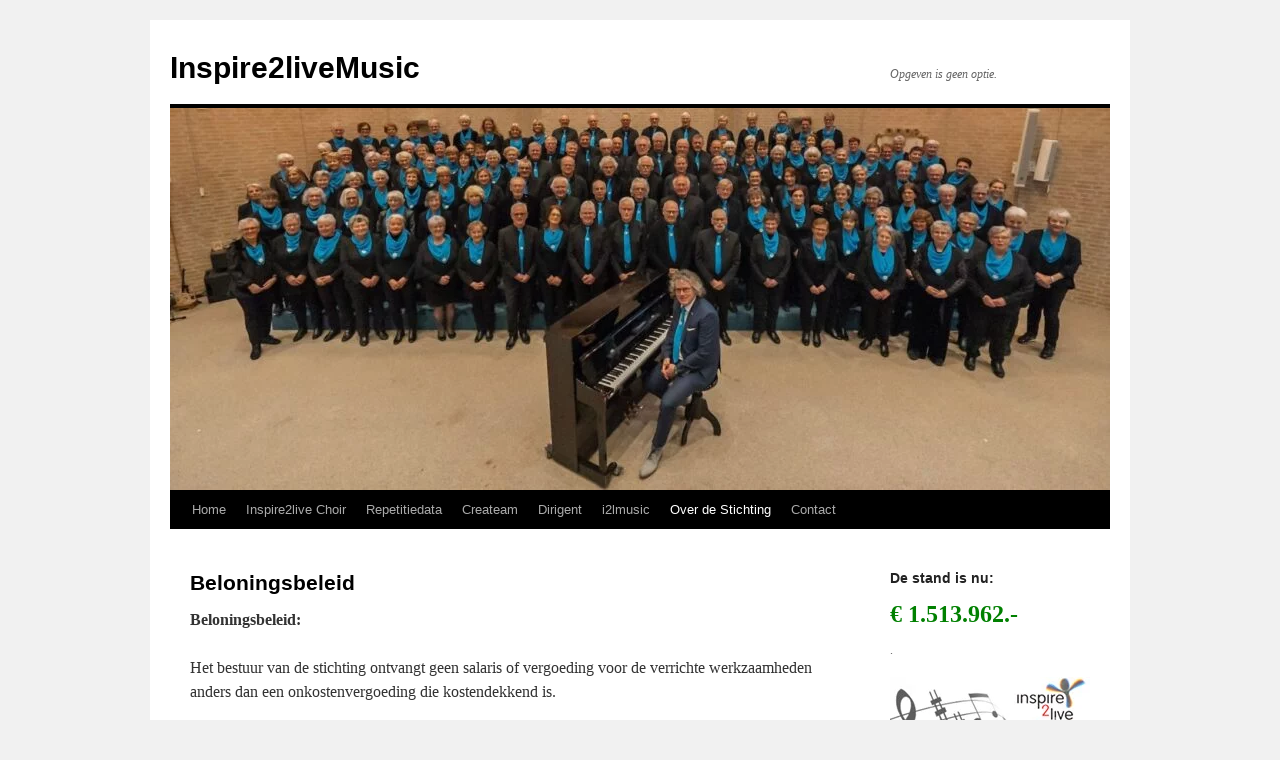

--- FILE ---
content_type: text/html; charset=UTF-8
request_url: https://inspire2livemusic.nl/over-de-stiching/beloningsbeleid/
body_size: 9020
content:
<!DOCTYPE html><html lang="nl-NL"><head><meta charset="UTF-8" /><title>
Beloningsbeleid | Inspire2liveMusic</title><link rel="profile" href="https://gmpg.org/xfn/11" /><link data-optimized="1" rel="stylesheet" type="text/css" media="all" href="https://inspire2livemusic.nl/wp-content/litespeed/css/a457dea5145c9ea12727c726d0d3f724.css?ver=7fab7" /><link rel="pingback" href="https://inspire2livemusic.nl/xmlrpc.php"><meta name='robots' content='max-image-preview:large' /><link rel="alternate" type="application/rss+xml" title="Inspire2liveMusic &raquo; feed" href="https://inspire2livemusic.nl/feed/" /><link rel="alternate" type="text/calendar" title="Inspire2liveMusic &raquo; iCal Feed" href="https://inspire2livemusic.nl/evenementen/?ical=1" /><link rel="alternate" title="oEmbed (JSON)" type="application/json+oembed" href="https://inspire2livemusic.nl/wp-json/oembed/1.0/embed?url=https%3A%2F%2Finspire2livemusic.nl%2Fover-de-stiching%2Fbeloningsbeleid%2F" /><link rel="alternate" title="oEmbed (XML)" type="text/xml+oembed" href="https://inspire2livemusic.nl/wp-json/oembed/1.0/embed?url=https%3A%2F%2Finspire2livemusic.nl%2Fover-de-stiching%2Fbeloningsbeleid%2F&#038;format=xml" /><style id='wp-img-auto-sizes-contain-inline-css' type='text/css'>img:is([sizes=auto i],[sizes^="auto," i]){contain-intrinsic-size:3000px 1500px}
/*# sourceURL=wp-img-auto-sizes-contain-inline-css */</style><link rel="preload" as="image" href="/wp-content/uploads/2014/10/choir_logo_v3-zonder-KWF2.jpg.webp"><link rel="preload" as="image" href="/wp-content/uploads/2011/09/ANBI_zk_FC_site.gif"><style id='classic-theme-styles-inline-css' type='text/css'>/*! This file is auto-generated */
.wp-block-button__link{color:#fff;background-color:#32373c;border-radius:9999px;box-shadow:none;text-decoration:none;padding:calc(.667em + 2px) calc(1.333em + 2px);font-size:1.125em}.wp-block-file__button{background:#32373c;color:#fff;text-decoration:none}
/*# sourceURL=/wp-includes/css/classic-themes.min.css */</style><link data-optimized="1" rel='stylesheet' id='twentyten-block-style-css' href='https://inspire2livemusic.nl/wp-content/litespeed/css/6f88bc86b57b007e6c0977296add44e7.css?ver=d44e7' type='text/css' media='all' /><link rel="https://api.w.org/" href="https://inspire2livemusic.nl/wp-json/" /><link rel="alternate" title="JSON" type="application/json" href="https://inspire2livemusic.nl/wp-json/wp/v2/pages/965" /><link rel="EditURI" type="application/rsd+xml" title="RSD" href="https://inspire2livemusic.nl/xmlrpc.php?rsd" /><link rel="canonical" href="https://inspire2livemusic.nl/over-de-stiching/beloningsbeleid/" /><link rel='shortlink' href='https://inspire2livemusic.nl/?p=965' /><meta name="viewport" content="width=device-width, initial-scale=1.0, maximum-scale=2.0, user-scalable=1" /><meta name="tec-api-version" content="v1"><meta name="tec-api-origin" content="https://inspire2livemusic.nl"><link rel="alternate" href="https://inspire2livemusic.nl/wp-json/tribe/events/v1/" /><style type="text/css" id="wp-custom-css">#swipebox-overlay {
display: none !important
}</style><style id='global-styles-inline-css' type='text/css'>:root{--wp--preset--aspect-ratio--square: 1;--wp--preset--aspect-ratio--4-3: 4/3;--wp--preset--aspect-ratio--3-4: 3/4;--wp--preset--aspect-ratio--3-2: 3/2;--wp--preset--aspect-ratio--2-3: 2/3;--wp--preset--aspect-ratio--16-9: 16/9;--wp--preset--aspect-ratio--9-16: 9/16;--wp--preset--color--black: #000;--wp--preset--color--cyan-bluish-gray: #abb8c3;--wp--preset--color--white: #fff;--wp--preset--color--pale-pink: #f78da7;--wp--preset--color--vivid-red: #cf2e2e;--wp--preset--color--luminous-vivid-orange: #ff6900;--wp--preset--color--luminous-vivid-amber: #fcb900;--wp--preset--color--light-green-cyan: #7bdcb5;--wp--preset--color--vivid-green-cyan: #00d084;--wp--preset--color--pale-cyan-blue: #8ed1fc;--wp--preset--color--vivid-cyan-blue: #0693e3;--wp--preset--color--vivid-purple: #9b51e0;--wp--preset--color--blue: #0066cc;--wp--preset--color--medium-gray: #666;--wp--preset--color--light-gray: #f1f1f1;--wp--preset--gradient--vivid-cyan-blue-to-vivid-purple: linear-gradient(135deg,rgb(6,147,227) 0%,rgb(155,81,224) 100%);--wp--preset--gradient--light-green-cyan-to-vivid-green-cyan: linear-gradient(135deg,rgb(122,220,180) 0%,rgb(0,208,130) 100%);--wp--preset--gradient--luminous-vivid-amber-to-luminous-vivid-orange: linear-gradient(135deg,rgb(252,185,0) 0%,rgb(255,105,0) 100%);--wp--preset--gradient--luminous-vivid-orange-to-vivid-red: linear-gradient(135deg,rgb(255,105,0) 0%,rgb(207,46,46) 100%);--wp--preset--gradient--very-light-gray-to-cyan-bluish-gray: linear-gradient(135deg,rgb(238,238,238) 0%,rgb(169,184,195) 100%);--wp--preset--gradient--cool-to-warm-spectrum: linear-gradient(135deg,rgb(74,234,220) 0%,rgb(151,120,209) 20%,rgb(207,42,186) 40%,rgb(238,44,130) 60%,rgb(251,105,98) 80%,rgb(254,248,76) 100%);--wp--preset--gradient--blush-light-purple: linear-gradient(135deg,rgb(255,206,236) 0%,rgb(152,150,240) 100%);--wp--preset--gradient--blush-bordeaux: linear-gradient(135deg,rgb(254,205,165) 0%,rgb(254,45,45) 50%,rgb(107,0,62) 100%);--wp--preset--gradient--luminous-dusk: linear-gradient(135deg,rgb(255,203,112) 0%,rgb(199,81,192) 50%,rgb(65,88,208) 100%);--wp--preset--gradient--pale-ocean: linear-gradient(135deg,rgb(255,245,203) 0%,rgb(182,227,212) 50%,rgb(51,167,181) 100%);--wp--preset--gradient--electric-grass: linear-gradient(135deg,rgb(202,248,128) 0%,rgb(113,206,126) 100%);--wp--preset--gradient--midnight: linear-gradient(135deg,rgb(2,3,129) 0%,rgb(40,116,252) 100%);--wp--preset--font-size--small: 13px;--wp--preset--font-size--medium: 20px;--wp--preset--font-size--large: 36px;--wp--preset--font-size--x-large: 42px;--wp--preset--spacing--20: 0.44rem;--wp--preset--spacing--30: 0.67rem;--wp--preset--spacing--40: 1rem;--wp--preset--spacing--50: 1.5rem;--wp--preset--spacing--60: 2.25rem;--wp--preset--spacing--70: 3.38rem;--wp--preset--spacing--80: 5.06rem;--wp--preset--shadow--natural: 6px 6px 9px rgba(0, 0, 0, 0.2);--wp--preset--shadow--deep: 12px 12px 50px rgba(0, 0, 0, 0.4);--wp--preset--shadow--sharp: 6px 6px 0px rgba(0, 0, 0, 0.2);--wp--preset--shadow--outlined: 6px 6px 0px -3px rgb(255, 255, 255), 6px 6px rgb(0, 0, 0);--wp--preset--shadow--crisp: 6px 6px 0px rgb(0, 0, 0);}:where(.is-layout-flex){gap: 0.5em;}:where(.is-layout-grid){gap: 0.5em;}body .is-layout-flex{display: flex;}.is-layout-flex{flex-wrap: wrap;align-items: center;}.is-layout-flex > :is(*, div){margin: 0;}body .is-layout-grid{display: grid;}.is-layout-grid > :is(*, div){margin: 0;}:where(.wp-block-columns.is-layout-flex){gap: 2em;}:where(.wp-block-columns.is-layout-grid){gap: 2em;}:where(.wp-block-post-template.is-layout-flex){gap: 1.25em;}:where(.wp-block-post-template.is-layout-grid){gap: 1.25em;}.has-black-color{color: var(--wp--preset--color--black) !important;}.has-cyan-bluish-gray-color{color: var(--wp--preset--color--cyan-bluish-gray) !important;}.has-white-color{color: var(--wp--preset--color--white) !important;}.has-pale-pink-color{color: var(--wp--preset--color--pale-pink) !important;}.has-vivid-red-color{color: var(--wp--preset--color--vivid-red) !important;}.has-luminous-vivid-orange-color{color: var(--wp--preset--color--luminous-vivid-orange) !important;}.has-luminous-vivid-amber-color{color: var(--wp--preset--color--luminous-vivid-amber) !important;}.has-light-green-cyan-color{color: var(--wp--preset--color--light-green-cyan) !important;}.has-vivid-green-cyan-color{color: var(--wp--preset--color--vivid-green-cyan) !important;}.has-pale-cyan-blue-color{color: var(--wp--preset--color--pale-cyan-blue) !important;}.has-vivid-cyan-blue-color{color: var(--wp--preset--color--vivid-cyan-blue) !important;}.has-vivid-purple-color{color: var(--wp--preset--color--vivid-purple) !important;}.has-black-background-color{background-color: var(--wp--preset--color--black) !important;}.has-cyan-bluish-gray-background-color{background-color: var(--wp--preset--color--cyan-bluish-gray) !important;}.has-white-background-color{background-color: var(--wp--preset--color--white) !important;}.has-pale-pink-background-color{background-color: var(--wp--preset--color--pale-pink) !important;}.has-vivid-red-background-color{background-color: var(--wp--preset--color--vivid-red) !important;}.has-luminous-vivid-orange-background-color{background-color: var(--wp--preset--color--luminous-vivid-orange) !important;}.has-luminous-vivid-amber-background-color{background-color: var(--wp--preset--color--luminous-vivid-amber) !important;}.has-light-green-cyan-background-color{background-color: var(--wp--preset--color--light-green-cyan) !important;}.has-vivid-green-cyan-background-color{background-color: var(--wp--preset--color--vivid-green-cyan) !important;}.has-pale-cyan-blue-background-color{background-color: var(--wp--preset--color--pale-cyan-blue) !important;}.has-vivid-cyan-blue-background-color{background-color: var(--wp--preset--color--vivid-cyan-blue) !important;}.has-vivid-purple-background-color{background-color: var(--wp--preset--color--vivid-purple) !important;}.has-black-border-color{border-color: var(--wp--preset--color--black) !important;}.has-cyan-bluish-gray-border-color{border-color: var(--wp--preset--color--cyan-bluish-gray) !important;}.has-white-border-color{border-color: var(--wp--preset--color--white) !important;}.has-pale-pink-border-color{border-color: var(--wp--preset--color--pale-pink) !important;}.has-vivid-red-border-color{border-color: var(--wp--preset--color--vivid-red) !important;}.has-luminous-vivid-orange-border-color{border-color: var(--wp--preset--color--luminous-vivid-orange) !important;}.has-luminous-vivid-amber-border-color{border-color: var(--wp--preset--color--luminous-vivid-amber) !important;}.has-light-green-cyan-border-color{border-color: var(--wp--preset--color--light-green-cyan) !important;}.has-vivid-green-cyan-border-color{border-color: var(--wp--preset--color--vivid-green-cyan) !important;}.has-pale-cyan-blue-border-color{border-color: var(--wp--preset--color--pale-cyan-blue) !important;}.has-vivid-cyan-blue-border-color{border-color: var(--wp--preset--color--vivid-cyan-blue) !important;}.has-vivid-purple-border-color{border-color: var(--wp--preset--color--vivid-purple) !important;}.has-vivid-cyan-blue-to-vivid-purple-gradient-background{background: var(--wp--preset--gradient--vivid-cyan-blue-to-vivid-purple) !important;}.has-light-green-cyan-to-vivid-green-cyan-gradient-background{background: var(--wp--preset--gradient--light-green-cyan-to-vivid-green-cyan) !important;}.has-luminous-vivid-amber-to-luminous-vivid-orange-gradient-background{background: var(--wp--preset--gradient--luminous-vivid-amber-to-luminous-vivid-orange) !important;}.has-luminous-vivid-orange-to-vivid-red-gradient-background{background: var(--wp--preset--gradient--luminous-vivid-orange-to-vivid-red) !important;}.has-very-light-gray-to-cyan-bluish-gray-gradient-background{background: var(--wp--preset--gradient--very-light-gray-to-cyan-bluish-gray) !important;}.has-cool-to-warm-spectrum-gradient-background{background: var(--wp--preset--gradient--cool-to-warm-spectrum) !important;}.has-blush-light-purple-gradient-background{background: var(--wp--preset--gradient--blush-light-purple) !important;}.has-blush-bordeaux-gradient-background{background: var(--wp--preset--gradient--blush-bordeaux) !important;}.has-luminous-dusk-gradient-background{background: var(--wp--preset--gradient--luminous-dusk) !important;}.has-pale-ocean-gradient-background{background: var(--wp--preset--gradient--pale-ocean) !important;}.has-electric-grass-gradient-background{background: var(--wp--preset--gradient--electric-grass) !important;}.has-midnight-gradient-background{background: var(--wp--preset--gradient--midnight) !important;}.has-small-font-size{font-size: var(--wp--preset--font-size--small) !important;}.has-medium-font-size{font-size: var(--wp--preset--font-size--medium) !important;}.has-large-font-size{font-size: var(--wp--preset--font-size--large) !important;}.has-x-large-font-size{font-size: var(--wp--preset--font-size--x-large) !important;}
/*# sourceURL=global-styles-inline-css */</style></head><body class="wp-singular page-template-default page page-id-965 page-child parent-pageid-877 wp-theme-twentyten tribe-no-js page-template-twenty-ten"><div id="wrapper" class="hfeed">
<a href="#content" class="screen-reader-text skip-link">Ga naar de inhoud</a><div id="header"><div id="masthead"><div id="branding" role="banner"><div id="site-title">
<span>
<a href="https://inspire2livemusic.nl/" rel="home" >Inspire2liveMusic</a>
</span></div><div id="site-description">Opgeven is geen optie.</div>
<img data-lazyloaded="1" data-placeholder-resp="940x382" src="data:image/svg+xml,%3Csvg%20xmlns%3D%22http%3A%2F%2Fwww.w3.org%2F2000%2Fsvg%22%20width%3D%22940%22%20height%3D%22382%22%20viewBox%3D%220%200%20940%20382%22%3E%3Cfilter%20id%3D%22b%22%3E%3CfeGaussianBlur%20stdDeviation%3D%2212%22%20%2F%3E%3C%2Ffilter%3E%3Cpath%20fill%3D%22%2367614e%22%20d%3D%22M0%200h940v381H0z%22%2F%3E%3Cg%20filter%3D%22url(%23b)%22%20transform%3D%22translate(1.8%201.8)%20scale(3.67188)%22%20fill-opacity%3D%22.5%22%3E%3Cellipse%20fill%3D%22%23d9b95e%22%20rx%3D%221%22%20ry%3D%221%22%20transform%3D%22rotate(-89.1%2058%2039.6)%20scale(34.69772%2076.23364)%22%2F%3E%3Cellipse%20fill%3D%22%231e2436%22%20cx%3D%22122%22%20rx%3D%2272%22%20ry%3D%2272%22%2F%3E%3Cellipse%20fill%3D%22%23c9a859%22%20rx%3D%221%22%20ry%3D%221%22%20transform%3D%22matrix(-74.44442%20.90956%20-.27904%20-22.83854%20219.2%2091.7)%22%2F%3E%3Cellipse%20fill%3D%22%23f89b77%22%20cx%3D%226%22%20cy%3D%22102%22%20rx%3D%2257%22%20ry%3D%2222%22%2F%3E%3C%2Fg%3E%3C%2Fsvg%3E" data-src="https://inspire2livemusic.nl/wp-content/uploads/2024/08/cropped-Foto-Inspire2liveChoir-nieuw-2.jpg.webp" width="940" height="382" alt="Inspire2liveMusic" data-srcset="https://inspire2livemusic.nl/wp-content/uploads/2024/08/cropped-Foto-Inspire2liveChoir-nieuw-2.jpg.webp 940w, https://inspire2livemusic.nl/wp-content/uploads/2024/08/cropped-Foto-Inspire2liveChoir-nieuw-2-300x122.jpg.webp 300w, https://inspire2livemusic.nl/wp-content/uploads/2024/08/cropped-Foto-Inspire2liveChoir-nieuw-2-768x312.jpg.webp 768w" data-sizes="(max-width: 940px) 100vw, 940px" decoding="async" fetchpriority="high" /></div><div id="access" role="navigation"><div class="menu-header"><ul id="menu-nieuw-menu" class="menu"><li id="menu-item-569" class="menu-item menu-item-type-custom menu-item-object-custom menu-item-home menu-item-569"><a href="https://inspire2livemusic.nl/">Home</a></li><li id="menu-item-746" class="menu-item menu-item-type-post_type menu-item-object-page menu-item-746"><a href="https://inspire2livemusic.nl/wat-is-i2l-choir/">Inspire2live Choir</a></li><li id="menu-item-2107" class="menu-item menu-item-type-post_type menu-item-object-page menu-item-2107"><a href="https://inspire2livemusic.nl/repetitiedata/">Repetitiedata</a></li><li id="menu-item-1412" class="menu-item menu-item-type-post_type menu-item-object-page menu-item-1412"><a href="https://inspire2livemusic.nl/createam/">Createam</a></li><li id="menu-item-570" class="menu-item menu-item-type-post_type menu-item-object-page menu-item-570"><a href="https://inspire2livemusic.nl/dirigent/">Dirigent</a></li><li id="menu-item-573" class="menu-item menu-item-type-post_type menu-item-object-page menu-item-573"><a href="https://inspire2livemusic.nl/i2lmusic/">i2lmusic</a></li><li id="menu-item-890" class="menu-item menu-item-type-post_type menu-item-object-page current-page-ancestor current-menu-ancestor current-menu-parent current-page-parent current_page_parent current_page_ancestor menu-item-has-children menu-item-890"><a href="https://inspire2livemusic.nl/over-de-stiching/">Over de Stichting</a><ul class="sub-menu"><li id="menu-item-893" class="menu-item menu-item-type-post_type menu-item-object-page menu-item-893"><a href="https://inspire2livemusic.nl/over-de-stiching/doelstellingen/">Doelstellingen</a></li><li id="menu-item-892" class="menu-item menu-item-type-post_type menu-item-object-page menu-item-892"><a href="https://inspire2livemusic.nl/over-de-stiching/jaarverslagen/">Jaarverslagen</a></li><li id="menu-item-891" class="menu-item menu-item-type-post_type menu-item-object-page menu-item-891"><a href="https://inspire2livemusic.nl/over-de-stiching/bestuur/">Bestuur</a></li><li id="menu-item-969" class="menu-item menu-item-type-post_type menu-item-object-page menu-item-969"><a href="https://inspire2livemusic.nl/over-de-stiching/beleidsplan/">Beleidsplan</a></li><li id="menu-item-968" class="menu-item menu-item-type-post_type menu-item-object-page menu-item-968"><a href="https://inspire2livemusic.nl/over-de-stiching/verslag-activiteiten/">Verslag activiteiten</a></li><li id="menu-item-967" class="menu-item menu-item-type-post_type menu-item-object-page current-menu-item page_item page-item-965 current_page_item menu-item-967"><a href="https://inspire2livemusic.nl/over-de-stiching/beloningsbeleid/" aria-current="page">Beloningsbeleid</a></li></ul></li><li id="menu-item-580" class="menu-item menu-item-type-post_type menu-item-object-page menu-item-580"><a href="https://inspire2livemusic.nl/contact/">Contact</a></li></ul></div></div></div></div><div id="main"><div id="container"><div id="content" role="main"><div id="post-965" class="post-965 page type-page status-publish hentry"><h1 class="entry-title">Beloningsbeleid</h1><div class="entry-content"><p><b>Beloningsbeleid:</b></p><p>Het bestuur van de stichting ontvangt geen salaris of vergoeding voor de verrichte werkzaamheden anders dan een onkostenvergoeding die kostendekkend is.</p><p>Er is geen personeel in dienst van de stichting.</p></div></div></div></div><div id="primary" class="widget-area" role="complementary"><ul class="xoxo"><li id="text-2" class="widget-container widget_text"><h3 class="widget-title">De stand is nu:</h3><div class="textwidget"><br /><h1><b><p><span style="color:green">€ 1.513.962.-</span></p></b></h1>.</div></li><li id="text-5" class="widget-container widget_text"><div class="textwidget"><a href="http://inspire2livemusic.nl/wat-is-i2l-choir/" target="_self">
<img src="/wp-content/uploads/2014/10/choir_logo_v3-zonder-KWF2.jpg.webp" alt="I2L Choir" title="I2L Choir" fetchpriority="high" decoding="sync"/></a></div></li><li id="text-6" class="widget-container widget_text"><div class="textwidget"><img src="/wp-content/uploads/2011/09/ANBI_zk_FC_site.gif" alt="ANBI" title="ANBI" fetchpriority="high" decoding="sync"/>
RSIN nr. 850413813</div></li><li id="text-7" class="widget-container widget_text"><h3 class="widget-title">Giften</h3><div class="textwidget">Uw gift kunt U overmaken op:
1134.49.135 tnv Stichting Inspire2liveMusic
IBAN nr: NL 10 RABO 0113 4491 35. BIC RABONL2U.
De Stichting heeft de ANBI status dus de giften zijn aftrekbaar.</div></li><li id="linkcat-2" class="widget-container widget_links"><h3 class="widget-title">Links</h3><ul class='xoxo blogroll'><li><a href="https://www.choir4hope.nl">Website Choir4Hope</a></li><li><a href="https://www.peter-overduin.nl" target="_blank">Website Peter Overduin</a></li></ul></li><li id="text-8" class="widget-container widget_text"><div class="textwidget">Site mogelijk gemaakt door:
<a href="https://www.inside-services.nl/" target="_blank"><img data-lazyloaded="1" data-placeholder-resp="100x76" src="[data-uri]" width="100" height="76" data-src="https://inspire2livemusic.nl/wp-content/uploads/2024/05/logo_inside.jpg.webp" alt="Logo Inside .Services" title="Inside .Services /></a></div></li></ul></div></div><div id="footer" role="contentinfo"><div id="colophon"><div id="site-info">
<a href="https://inspire2livemusic.nl/" rel="home">
Inspire2liveMusic				</a></div><div id="site-generator">
<a href="https://wordpress.org/" class="imprint" title="Semantisch persoonlijk publicatieplatform">
Mogelijk gemaakt door WordPress.				</a></div></div></div></div> <script type="speculationrules">{"prefetch":[{"source":"document","where":{"and":[{"href_matches":"/*"},{"not":{"href_matches":["/wp-*.php","/wp-admin/*","/wp-content/uploads/*","/wp-content/*","/wp-content/plugins/*","/wp-content/themes/twentyten/*","/*\\?(.+)"]}},{"not":{"selector_matches":"a[rel~=\"nofollow\"]"}},{"not":{"selector_matches":".no-prefetch, .no-prefetch a"}}]},"eagerness":"conservative"}]}</script> <script>( function ( body ) {
			'use strict';
			body.className = body.className.replace( /\btribe-no-js\b/, 'tribe-js' );
		} )( document.body );</script> <script>/*  */var tribe_l10n_datatables = {"aria":{"sort_ascending":": activate to sort column ascending","sort_descending":": activate to sort column descending"},"length_menu":"Show _MENU_ entries","empty_table":"No data available in table","info":"Showing _START_ to _END_ of _TOTAL_ entries","info_empty":"Showing 0 to 0 of 0 entries","info_filtered":"(filtered from _MAX_ total entries)","zero_records":"No matching records found","search":"Search:","all_selected_text":"All items on this page were selected. ","select_all_link":"Select all pages","clear_selection":"Clear Selection.","pagination":{"all":"All","next":"Next","previous":"Previous"},"select":{"rows":{"0":"","_":": Selected %d rows","1":": Selected 1 row"}},"datepicker":{"dayNames":["zondag","maandag","dinsdag","woensdag","donderdag","vrijdag","zaterdag"],"dayNamesShort":["zo","ma","di","wo","do","vr","za"],"dayNamesMin":["Z","M","D","W","D","V","Z"],"monthNames":["januari","februari","maart","april","mei","juni","juli","augustus","september","oktober","november","december"],"monthNamesShort":["januari","februari","maart","april","mei","juni","juli","augustus","september","oktober","november","december"],"monthNamesMin":["jan","feb","mrt","apr","mei","jun","jul","aug","sep","okt","nov","dec"],"nextText":"Next","prevText":"Prev","currentText":"Today","closeText":"Done","today":"Today","clear":"Clear"}};/*  */</script><script data-optimized="1" type="text/javascript" src="https://inspire2livemusic.nl/wp-content/litespeed/js/1497d4194076fa448e9d2b2b8026c1a4.js?ver=6c1a4" id="tec-user-agent-js"></script> <script type="text/javascript" src="https://inspire2livemusic.nl/wp-content/plugins/litespeed-cache/assets/js/instant_click.min.js" id="litespeed-cache-js" defer="defer" data-wp-strategy="defer"></script> <script data-no-optimize="1">window.lazyLoadOptions=Object.assign({},{threshold:300},window.lazyLoadOptions||{});!function(t,e){"object"==typeof exports&&"undefined"!=typeof module?module.exports=e():"function"==typeof define&&define.amd?define(e):(t="undefined"!=typeof globalThis?globalThis:t||self).LazyLoad=e()}(this,function(){"use strict";function e(){return(e=Object.assign||function(t){for(var e=1;e<arguments.length;e++){var n,a=arguments[e];for(n in a)Object.prototype.hasOwnProperty.call(a,n)&&(t[n]=a[n])}return t}).apply(this,arguments)}function o(t){return e({},at,t)}function l(t,e){return t.getAttribute(gt+e)}function c(t){return l(t,vt)}function s(t,e){return function(t,e,n){e=gt+e;null!==n?t.setAttribute(e,n):t.removeAttribute(e)}(t,vt,e)}function i(t){return s(t,null),0}function r(t){return null===c(t)}function u(t){return c(t)===_t}function d(t,e,n,a){t&&(void 0===a?void 0===n?t(e):t(e,n):t(e,n,a))}function f(t,e){et?t.classList.add(e):t.className+=(t.className?" ":"")+e}function _(t,e){et?t.classList.remove(e):t.className=t.className.replace(new RegExp("(^|\\s+)"+e+"(\\s+|$)")," ").replace(/^\s+/,"").replace(/\s+$/,"")}function g(t){return t.llTempImage}function v(t,e){!e||(e=e._observer)&&e.unobserve(t)}function b(t,e){t&&(t.loadingCount+=e)}function p(t,e){t&&(t.toLoadCount=e)}function n(t){for(var e,n=[],a=0;e=t.children[a];a+=1)"SOURCE"===e.tagName&&n.push(e);return n}function h(t,e){(t=t.parentNode)&&"PICTURE"===t.tagName&&n(t).forEach(e)}function a(t,e){n(t).forEach(e)}function m(t){return!!t[lt]}function E(t){return t[lt]}function I(t){return delete t[lt]}function y(e,t){var n;m(e)||(n={},t.forEach(function(t){n[t]=e.getAttribute(t)}),e[lt]=n)}function L(a,t){var o;m(a)&&(o=E(a),t.forEach(function(t){var e,n;e=a,(t=o[n=t])?e.setAttribute(n,t):e.removeAttribute(n)}))}function k(t,e,n){f(t,e.class_loading),s(t,st),n&&(b(n,1),d(e.callback_loading,t,n))}function A(t,e,n){n&&t.setAttribute(e,n)}function O(t,e){A(t,rt,l(t,e.data_sizes)),A(t,it,l(t,e.data_srcset)),A(t,ot,l(t,e.data_src))}function w(t,e,n){var a=l(t,e.data_bg_multi),o=l(t,e.data_bg_multi_hidpi);(a=nt&&o?o:a)&&(t.style.backgroundImage=a,n=n,f(t=t,(e=e).class_applied),s(t,dt),n&&(e.unobserve_completed&&v(t,e),d(e.callback_applied,t,n)))}function x(t,e){!e||0<e.loadingCount||0<e.toLoadCount||d(t.callback_finish,e)}function M(t,e,n){t.addEventListener(e,n),t.llEvLisnrs[e]=n}function N(t){return!!t.llEvLisnrs}function z(t){if(N(t)){var e,n,a=t.llEvLisnrs;for(e in a){var o=a[e];n=e,o=o,t.removeEventListener(n,o)}delete t.llEvLisnrs}}function C(t,e,n){var a;delete t.llTempImage,b(n,-1),(a=n)&&--a.toLoadCount,_(t,e.class_loading),e.unobserve_completed&&v(t,n)}function R(i,r,c){var l=g(i)||i;N(l)||function(t,e,n){N(t)||(t.llEvLisnrs={});var a="VIDEO"===t.tagName?"loadeddata":"load";M(t,a,e),M(t,"error",n)}(l,function(t){var e,n,a,o;n=r,a=c,o=u(e=i),C(e,n,a),f(e,n.class_loaded),s(e,ut),d(n.callback_loaded,e,a),o||x(n,a),z(l)},function(t){var e,n,a,o;n=r,a=c,o=u(e=i),C(e,n,a),f(e,n.class_error),s(e,ft),d(n.callback_error,e,a),o||x(n,a),z(l)})}function T(t,e,n){var a,o,i,r,c;t.llTempImage=document.createElement("IMG"),R(t,e,n),m(c=t)||(c[lt]={backgroundImage:c.style.backgroundImage}),i=n,r=l(a=t,(o=e).data_bg),c=l(a,o.data_bg_hidpi),(r=nt&&c?c:r)&&(a.style.backgroundImage='url("'.concat(r,'")'),g(a).setAttribute(ot,r),k(a,o,i)),w(t,e,n)}function G(t,e,n){var a;R(t,e,n),a=e,e=n,(t=Et[(n=t).tagName])&&(t(n,a),k(n,a,e))}function D(t,e,n){var a;a=t,(-1<It.indexOf(a.tagName)?G:T)(t,e,n)}function S(t,e,n){var a;t.setAttribute("loading","lazy"),R(t,e,n),a=e,(e=Et[(n=t).tagName])&&e(n,a),s(t,_t)}function V(t){t.removeAttribute(ot),t.removeAttribute(it),t.removeAttribute(rt)}function j(t){h(t,function(t){L(t,mt)}),L(t,mt)}function F(t){var e;(e=yt[t.tagName])?e(t):m(e=t)&&(t=E(e),e.style.backgroundImage=t.backgroundImage)}function P(t,e){var n;F(t),n=e,r(e=t)||u(e)||(_(e,n.class_entered),_(e,n.class_exited),_(e,n.class_applied),_(e,n.class_loading),_(e,n.class_loaded),_(e,n.class_error)),i(t),I(t)}function U(t,e,n,a){var o;n.cancel_on_exit&&(c(t)!==st||"IMG"===t.tagName&&(z(t),h(o=t,function(t){V(t)}),V(o),j(t),_(t,n.class_loading),b(a,-1),i(t),d(n.callback_cancel,t,e,a)))}function $(t,e,n,a){var o,i,r=(i=t,0<=bt.indexOf(c(i)));s(t,"entered"),f(t,n.class_entered),_(t,n.class_exited),o=t,i=a,n.unobserve_entered&&v(o,i),d(n.callback_enter,t,e,a),r||D(t,n,a)}function q(t){return t.use_native&&"loading"in HTMLImageElement.prototype}function H(t,o,i){t.forEach(function(t){return(a=t).isIntersecting||0<a.intersectionRatio?$(t.target,t,o,i):(e=t.target,n=t,a=o,t=i,void(r(e)||(f(e,a.class_exited),U(e,n,a,t),d(a.callback_exit,e,n,t))));var e,n,a})}function B(e,n){var t;tt&&!q(e)&&(n._observer=new IntersectionObserver(function(t){H(t,e,n)},{root:(t=e).container===document?null:t.container,rootMargin:t.thresholds||t.threshold+"px"}))}function J(t){return Array.prototype.slice.call(t)}function K(t){return t.container.querySelectorAll(t.elements_selector)}function Q(t){return c(t)===ft}function W(t,e){return e=t||K(e),J(e).filter(r)}function X(e,t){var n;(n=K(e),J(n).filter(Q)).forEach(function(t){_(t,e.class_error),i(t)}),t.update()}function t(t,e){var n,a,t=o(t);this._settings=t,this.loadingCount=0,B(t,this),n=t,a=this,Y&&window.addEventListener("online",function(){X(n,a)}),this.update(e)}var Y="undefined"!=typeof window,Z=Y&&!("onscroll"in window)||"undefined"!=typeof navigator&&/(gle|ing|ro)bot|crawl|spider/i.test(navigator.userAgent),tt=Y&&"IntersectionObserver"in window,et=Y&&"classList"in document.createElement("p"),nt=Y&&1<window.devicePixelRatio,at={elements_selector:".lazy",container:Z||Y?document:null,threshold:300,thresholds:null,data_src:"src",data_srcset:"srcset",data_sizes:"sizes",data_bg:"bg",data_bg_hidpi:"bg-hidpi",data_bg_multi:"bg-multi",data_bg_multi_hidpi:"bg-multi-hidpi",data_poster:"poster",class_applied:"applied",class_loading:"litespeed-loading",class_loaded:"litespeed-loaded",class_error:"error",class_entered:"entered",class_exited:"exited",unobserve_completed:!0,unobserve_entered:!1,cancel_on_exit:!0,callback_enter:null,callback_exit:null,callback_applied:null,callback_loading:null,callback_loaded:null,callback_error:null,callback_finish:null,callback_cancel:null,use_native:!1},ot="src",it="srcset",rt="sizes",ct="poster",lt="llOriginalAttrs",st="loading",ut="loaded",dt="applied",ft="error",_t="native",gt="data-",vt="ll-status",bt=[st,ut,dt,ft],pt=[ot],ht=[ot,ct],mt=[ot,it,rt],Et={IMG:function(t,e){h(t,function(t){y(t,mt),O(t,e)}),y(t,mt),O(t,e)},IFRAME:function(t,e){y(t,pt),A(t,ot,l(t,e.data_src))},VIDEO:function(t,e){a(t,function(t){y(t,pt),A(t,ot,l(t,e.data_src))}),y(t,ht),A(t,ct,l(t,e.data_poster)),A(t,ot,l(t,e.data_src)),t.load()}},It=["IMG","IFRAME","VIDEO"],yt={IMG:j,IFRAME:function(t){L(t,pt)},VIDEO:function(t){a(t,function(t){L(t,pt)}),L(t,ht),t.load()}},Lt=["IMG","IFRAME","VIDEO"];return t.prototype={update:function(t){var e,n,a,o=this._settings,i=W(t,o);{if(p(this,i.length),!Z&&tt)return q(o)?(e=o,n=this,i.forEach(function(t){-1!==Lt.indexOf(t.tagName)&&S(t,e,n)}),void p(n,0)):(t=this._observer,o=i,t.disconnect(),a=t,void o.forEach(function(t){a.observe(t)}));this.loadAll(i)}},destroy:function(){this._observer&&this._observer.disconnect(),K(this._settings).forEach(function(t){I(t)}),delete this._observer,delete this._settings,delete this.loadingCount,delete this.toLoadCount},loadAll:function(t){var e=this,n=this._settings;W(t,n).forEach(function(t){v(t,e),D(t,n,e)})},restoreAll:function(){var e=this._settings;K(e).forEach(function(t){P(t,e)})}},t.load=function(t,e){e=o(e);D(t,e)},t.resetStatus=function(t){i(t)},t}),function(t,e){"use strict";function n(){e.body.classList.add("litespeed_lazyloaded")}function a(){console.log("[LiteSpeed] Start Lazy Load"),o=new LazyLoad(Object.assign({},t.lazyLoadOptions||{},{elements_selector:"[data-lazyloaded]",callback_finish:n})),i=function(){o.update()},t.MutationObserver&&new MutationObserver(i).observe(e.documentElement,{childList:!0,subtree:!0,attributes:!0})}var o,i;t.addEventListener?t.addEventListener("load",a,!1):t.attachEvent("onload",a)}(window,document);</script></body></html>
<!-- Page optimized by LiteSpeed Cache @2026-01-22 04:08:10 -->

<!-- Page cached by LiteSpeed Cache 7.7 on 2026-01-22 04:08:10 -->